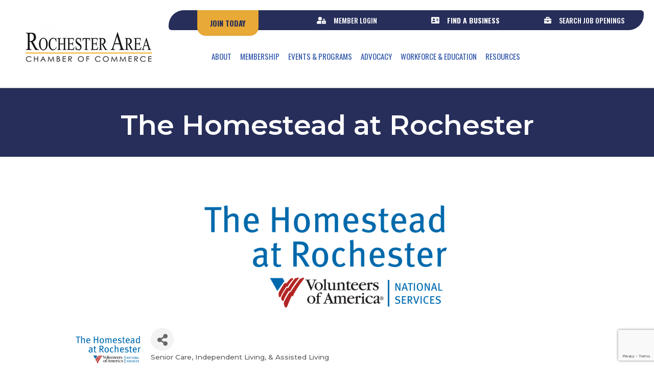

--- FILE ---
content_type: text/html; charset=utf-8
request_url: https://www.google.com/recaptcha/enterprise/anchor?ar=1&k=6LfI_T8rAAAAAMkWHrLP_GfSf3tLy9tKa839wcWa&co=aHR0cHM6Ly9idXNpbmVzcy5yb2NoZXN0ZXJtbmNoYW1iZXIuY29tOjQ0Mw..&hl=en&v=PoyoqOPhxBO7pBk68S4YbpHZ&size=invisible&anchor-ms=20000&execute-ms=30000&cb=ssoi2rcl4pk1
body_size: 48438
content:
<!DOCTYPE HTML><html dir="ltr" lang="en"><head><meta http-equiv="Content-Type" content="text/html; charset=UTF-8">
<meta http-equiv="X-UA-Compatible" content="IE=edge">
<title>reCAPTCHA</title>
<style type="text/css">
/* cyrillic-ext */
@font-face {
  font-family: 'Roboto';
  font-style: normal;
  font-weight: 400;
  font-stretch: 100%;
  src: url(//fonts.gstatic.com/s/roboto/v48/KFO7CnqEu92Fr1ME7kSn66aGLdTylUAMa3GUBHMdazTgWw.woff2) format('woff2');
  unicode-range: U+0460-052F, U+1C80-1C8A, U+20B4, U+2DE0-2DFF, U+A640-A69F, U+FE2E-FE2F;
}
/* cyrillic */
@font-face {
  font-family: 'Roboto';
  font-style: normal;
  font-weight: 400;
  font-stretch: 100%;
  src: url(//fonts.gstatic.com/s/roboto/v48/KFO7CnqEu92Fr1ME7kSn66aGLdTylUAMa3iUBHMdazTgWw.woff2) format('woff2');
  unicode-range: U+0301, U+0400-045F, U+0490-0491, U+04B0-04B1, U+2116;
}
/* greek-ext */
@font-face {
  font-family: 'Roboto';
  font-style: normal;
  font-weight: 400;
  font-stretch: 100%;
  src: url(//fonts.gstatic.com/s/roboto/v48/KFO7CnqEu92Fr1ME7kSn66aGLdTylUAMa3CUBHMdazTgWw.woff2) format('woff2');
  unicode-range: U+1F00-1FFF;
}
/* greek */
@font-face {
  font-family: 'Roboto';
  font-style: normal;
  font-weight: 400;
  font-stretch: 100%;
  src: url(//fonts.gstatic.com/s/roboto/v48/KFO7CnqEu92Fr1ME7kSn66aGLdTylUAMa3-UBHMdazTgWw.woff2) format('woff2');
  unicode-range: U+0370-0377, U+037A-037F, U+0384-038A, U+038C, U+038E-03A1, U+03A3-03FF;
}
/* math */
@font-face {
  font-family: 'Roboto';
  font-style: normal;
  font-weight: 400;
  font-stretch: 100%;
  src: url(//fonts.gstatic.com/s/roboto/v48/KFO7CnqEu92Fr1ME7kSn66aGLdTylUAMawCUBHMdazTgWw.woff2) format('woff2');
  unicode-range: U+0302-0303, U+0305, U+0307-0308, U+0310, U+0312, U+0315, U+031A, U+0326-0327, U+032C, U+032F-0330, U+0332-0333, U+0338, U+033A, U+0346, U+034D, U+0391-03A1, U+03A3-03A9, U+03B1-03C9, U+03D1, U+03D5-03D6, U+03F0-03F1, U+03F4-03F5, U+2016-2017, U+2034-2038, U+203C, U+2040, U+2043, U+2047, U+2050, U+2057, U+205F, U+2070-2071, U+2074-208E, U+2090-209C, U+20D0-20DC, U+20E1, U+20E5-20EF, U+2100-2112, U+2114-2115, U+2117-2121, U+2123-214F, U+2190, U+2192, U+2194-21AE, U+21B0-21E5, U+21F1-21F2, U+21F4-2211, U+2213-2214, U+2216-22FF, U+2308-230B, U+2310, U+2319, U+231C-2321, U+2336-237A, U+237C, U+2395, U+239B-23B7, U+23D0, U+23DC-23E1, U+2474-2475, U+25AF, U+25B3, U+25B7, U+25BD, U+25C1, U+25CA, U+25CC, U+25FB, U+266D-266F, U+27C0-27FF, U+2900-2AFF, U+2B0E-2B11, U+2B30-2B4C, U+2BFE, U+3030, U+FF5B, U+FF5D, U+1D400-1D7FF, U+1EE00-1EEFF;
}
/* symbols */
@font-face {
  font-family: 'Roboto';
  font-style: normal;
  font-weight: 400;
  font-stretch: 100%;
  src: url(//fonts.gstatic.com/s/roboto/v48/KFO7CnqEu92Fr1ME7kSn66aGLdTylUAMaxKUBHMdazTgWw.woff2) format('woff2');
  unicode-range: U+0001-000C, U+000E-001F, U+007F-009F, U+20DD-20E0, U+20E2-20E4, U+2150-218F, U+2190, U+2192, U+2194-2199, U+21AF, U+21E6-21F0, U+21F3, U+2218-2219, U+2299, U+22C4-22C6, U+2300-243F, U+2440-244A, U+2460-24FF, U+25A0-27BF, U+2800-28FF, U+2921-2922, U+2981, U+29BF, U+29EB, U+2B00-2BFF, U+4DC0-4DFF, U+FFF9-FFFB, U+10140-1018E, U+10190-1019C, U+101A0, U+101D0-101FD, U+102E0-102FB, U+10E60-10E7E, U+1D2C0-1D2D3, U+1D2E0-1D37F, U+1F000-1F0FF, U+1F100-1F1AD, U+1F1E6-1F1FF, U+1F30D-1F30F, U+1F315, U+1F31C, U+1F31E, U+1F320-1F32C, U+1F336, U+1F378, U+1F37D, U+1F382, U+1F393-1F39F, U+1F3A7-1F3A8, U+1F3AC-1F3AF, U+1F3C2, U+1F3C4-1F3C6, U+1F3CA-1F3CE, U+1F3D4-1F3E0, U+1F3ED, U+1F3F1-1F3F3, U+1F3F5-1F3F7, U+1F408, U+1F415, U+1F41F, U+1F426, U+1F43F, U+1F441-1F442, U+1F444, U+1F446-1F449, U+1F44C-1F44E, U+1F453, U+1F46A, U+1F47D, U+1F4A3, U+1F4B0, U+1F4B3, U+1F4B9, U+1F4BB, U+1F4BF, U+1F4C8-1F4CB, U+1F4D6, U+1F4DA, U+1F4DF, U+1F4E3-1F4E6, U+1F4EA-1F4ED, U+1F4F7, U+1F4F9-1F4FB, U+1F4FD-1F4FE, U+1F503, U+1F507-1F50B, U+1F50D, U+1F512-1F513, U+1F53E-1F54A, U+1F54F-1F5FA, U+1F610, U+1F650-1F67F, U+1F687, U+1F68D, U+1F691, U+1F694, U+1F698, U+1F6AD, U+1F6B2, U+1F6B9-1F6BA, U+1F6BC, U+1F6C6-1F6CF, U+1F6D3-1F6D7, U+1F6E0-1F6EA, U+1F6F0-1F6F3, U+1F6F7-1F6FC, U+1F700-1F7FF, U+1F800-1F80B, U+1F810-1F847, U+1F850-1F859, U+1F860-1F887, U+1F890-1F8AD, U+1F8B0-1F8BB, U+1F8C0-1F8C1, U+1F900-1F90B, U+1F93B, U+1F946, U+1F984, U+1F996, U+1F9E9, U+1FA00-1FA6F, U+1FA70-1FA7C, U+1FA80-1FA89, U+1FA8F-1FAC6, U+1FACE-1FADC, U+1FADF-1FAE9, U+1FAF0-1FAF8, U+1FB00-1FBFF;
}
/* vietnamese */
@font-face {
  font-family: 'Roboto';
  font-style: normal;
  font-weight: 400;
  font-stretch: 100%;
  src: url(//fonts.gstatic.com/s/roboto/v48/KFO7CnqEu92Fr1ME7kSn66aGLdTylUAMa3OUBHMdazTgWw.woff2) format('woff2');
  unicode-range: U+0102-0103, U+0110-0111, U+0128-0129, U+0168-0169, U+01A0-01A1, U+01AF-01B0, U+0300-0301, U+0303-0304, U+0308-0309, U+0323, U+0329, U+1EA0-1EF9, U+20AB;
}
/* latin-ext */
@font-face {
  font-family: 'Roboto';
  font-style: normal;
  font-weight: 400;
  font-stretch: 100%;
  src: url(//fonts.gstatic.com/s/roboto/v48/KFO7CnqEu92Fr1ME7kSn66aGLdTylUAMa3KUBHMdazTgWw.woff2) format('woff2');
  unicode-range: U+0100-02BA, U+02BD-02C5, U+02C7-02CC, U+02CE-02D7, U+02DD-02FF, U+0304, U+0308, U+0329, U+1D00-1DBF, U+1E00-1E9F, U+1EF2-1EFF, U+2020, U+20A0-20AB, U+20AD-20C0, U+2113, U+2C60-2C7F, U+A720-A7FF;
}
/* latin */
@font-face {
  font-family: 'Roboto';
  font-style: normal;
  font-weight: 400;
  font-stretch: 100%;
  src: url(//fonts.gstatic.com/s/roboto/v48/KFO7CnqEu92Fr1ME7kSn66aGLdTylUAMa3yUBHMdazQ.woff2) format('woff2');
  unicode-range: U+0000-00FF, U+0131, U+0152-0153, U+02BB-02BC, U+02C6, U+02DA, U+02DC, U+0304, U+0308, U+0329, U+2000-206F, U+20AC, U+2122, U+2191, U+2193, U+2212, U+2215, U+FEFF, U+FFFD;
}
/* cyrillic-ext */
@font-face {
  font-family: 'Roboto';
  font-style: normal;
  font-weight: 500;
  font-stretch: 100%;
  src: url(//fonts.gstatic.com/s/roboto/v48/KFO7CnqEu92Fr1ME7kSn66aGLdTylUAMa3GUBHMdazTgWw.woff2) format('woff2');
  unicode-range: U+0460-052F, U+1C80-1C8A, U+20B4, U+2DE0-2DFF, U+A640-A69F, U+FE2E-FE2F;
}
/* cyrillic */
@font-face {
  font-family: 'Roboto';
  font-style: normal;
  font-weight: 500;
  font-stretch: 100%;
  src: url(//fonts.gstatic.com/s/roboto/v48/KFO7CnqEu92Fr1ME7kSn66aGLdTylUAMa3iUBHMdazTgWw.woff2) format('woff2');
  unicode-range: U+0301, U+0400-045F, U+0490-0491, U+04B0-04B1, U+2116;
}
/* greek-ext */
@font-face {
  font-family: 'Roboto';
  font-style: normal;
  font-weight: 500;
  font-stretch: 100%;
  src: url(//fonts.gstatic.com/s/roboto/v48/KFO7CnqEu92Fr1ME7kSn66aGLdTylUAMa3CUBHMdazTgWw.woff2) format('woff2');
  unicode-range: U+1F00-1FFF;
}
/* greek */
@font-face {
  font-family: 'Roboto';
  font-style: normal;
  font-weight: 500;
  font-stretch: 100%;
  src: url(//fonts.gstatic.com/s/roboto/v48/KFO7CnqEu92Fr1ME7kSn66aGLdTylUAMa3-UBHMdazTgWw.woff2) format('woff2');
  unicode-range: U+0370-0377, U+037A-037F, U+0384-038A, U+038C, U+038E-03A1, U+03A3-03FF;
}
/* math */
@font-face {
  font-family: 'Roboto';
  font-style: normal;
  font-weight: 500;
  font-stretch: 100%;
  src: url(//fonts.gstatic.com/s/roboto/v48/KFO7CnqEu92Fr1ME7kSn66aGLdTylUAMawCUBHMdazTgWw.woff2) format('woff2');
  unicode-range: U+0302-0303, U+0305, U+0307-0308, U+0310, U+0312, U+0315, U+031A, U+0326-0327, U+032C, U+032F-0330, U+0332-0333, U+0338, U+033A, U+0346, U+034D, U+0391-03A1, U+03A3-03A9, U+03B1-03C9, U+03D1, U+03D5-03D6, U+03F0-03F1, U+03F4-03F5, U+2016-2017, U+2034-2038, U+203C, U+2040, U+2043, U+2047, U+2050, U+2057, U+205F, U+2070-2071, U+2074-208E, U+2090-209C, U+20D0-20DC, U+20E1, U+20E5-20EF, U+2100-2112, U+2114-2115, U+2117-2121, U+2123-214F, U+2190, U+2192, U+2194-21AE, U+21B0-21E5, U+21F1-21F2, U+21F4-2211, U+2213-2214, U+2216-22FF, U+2308-230B, U+2310, U+2319, U+231C-2321, U+2336-237A, U+237C, U+2395, U+239B-23B7, U+23D0, U+23DC-23E1, U+2474-2475, U+25AF, U+25B3, U+25B7, U+25BD, U+25C1, U+25CA, U+25CC, U+25FB, U+266D-266F, U+27C0-27FF, U+2900-2AFF, U+2B0E-2B11, U+2B30-2B4C, U+2BFE, U+3030, U+FF5B, U+FF5D, U+1D400-1D7FF, U+1EE00-1EEFF;
}
/* symbols */
@font-face {
  font-family: 'Roboto';
  font-style: normal;
  font-weight: 500;
  font-stretch: 100%;
  src: url(//fonts.gstatic.com/s/roboto/v48/KFO7CnqEu92Fr1ME7kSn66aGLdTylUAMaxKUBHMdazTgWw.woff2) format('woff2');
  unicode-range: U+0001-000C, U+000E-001F, U+007F-009F, U+20DD-20E0, U+20E2-20E4, U+2150-218F, U+2190, U+2192, U+2194-2199, U+21AF, U+21E6-21F0, U+21F3, U+2218-2219, U+2299, U+22C4-22C6, U+2300-243F, U+2440-244A, U+2460-24FF, U+25A0-27BF, U+2800-28FF, U+2921-2922, U+2981, U+29BF, U+29EB, U+2B00-2BFF, U+4DC0-4DFF, U+FFF9-FFFB, U+10140-1018E, U+10190-1019C, U+101A0, U+101D0-101FD, U+102E0-102FB, U+10E60-10E7E, U+1D2C0-1D2D3, U+1D2E0-1D37F, U+1F000-1F0FF, U+1F100-1F1AD, U+1F1E6-1F1FF, U+1F30D-1F30F, U+1F315, U+1F31C, U+1F31E, U+1F320-1F32C, U+1F336, U+1F378, U+1F37D, U+1F382, U+1F393-1F39F, U+1F3A7-1F3A8, U+1F3AC-1F3AF, U+1F3C2, U+1F3C4-1F3C6, U+1F3CA-1F3CE, U+1F3D4-1F3E0, U+1F3ED, U+1F3F1-1F3F3, U+1F3F5-1F3F7, U+1F408, U+1F415, U+1F41F, U+1F426, U+1F43F, U+1F441-1F442, U+1F444, U+1F446-1F449, U+1F44C-1F44E, U+1F453, U+1F46A, U+1F47D, U+1F4A3, U+1F4B0, U+1F4B3, U+1F4B9, U+1F4BB, U+1F4BF, U+1F4C8-1F4CB, U+1F4D6, U+1F4DA, U+1F4DF, U+1F4E3-1F4E6, U+1F4EA-1F4ED, U+1F4F7, U+1F4F9-1F4FB, U+1F4FD-1F4FE, U+1F503, U+1F507-1F50B, U+1F50D, U+1F512-1F513, U+1F53E-1F54A, U+1F54F-1F5FA, U+1F610, U+1F650-1F67F, U+1F687, U+1F68D, U+1F691, U+1F694, U+1F698, U+1F6AD, U+1F6B2, U+1F6B9-1F6BA, U+1F6BC, U+1F6C6-1F6CF, U+1F6D3-1F6D7, U+1F6E0-1F6EA, U+1F6F0-1F6F3, U+1F6F7-1F6FC, U+1F700-1F7FF, U+1F800-1F80B, U+1F810-1F847, U+1F850-1F859, U+1F860-1F887, U+1F890-1F8AD, U+1F8B0-1F8BB, U+1F8C0-1F8C1, U+1F900-1F90B, U+1F93B, U+1F946, U+1F984, U+1F996, U+1F9E9, U+1FA00-1FA6F, U+1FA70-1FA7C, U+1FA80-1FA89, U+1FA8F-1FAC6, U+1FACE-1FADC, U+1FADF-1FAE9, U+1FAF0-1FAF8, U+1FB00-1FBFF;
}
/* vietnamese */
@font-face {
  font-family: 'Roboto';
  font-style: normal;
  font-weight: 500;
  font-stretch: 100%;
  src: url(//fonts.gstatic.com/s/roboto/v48/KFO7CnqEu92Fr1ME7kSn66aGLdTylUAMa3OUBHMdazTgWw.woff2) format('woff2');
  unicode-range: U+0102-0103, U+0110-0111, U+0128-0129, U+0168-0169, U+01A0-01A1, U+01AF-01B0, U+0300-0301, U+0303-0304, U+0308-0309, U+0323, U+0329, U+1EA0-1EF9, U+20AB;
}
/* latin-ext */
@font-face {
  font-family: 'Roboto';
  font-style: normal;
  font-weight: 500;
  font-stretch: 100%;
  src: url(//fonts.gstatic.com/s/roboto/v48/KFO7CnqEu92Fr1ME7kSn66aGLdTylUAMa3KUBHMdazTgWw.woff2) format('woff2');
  unicode-range: U+0100-02BA, U+02BD-02C5, U+02C7-02CC, U+02CE-02D7, U+02DD-02FF, U+0304, U+0308, U+0329, U+1D00-1DBF, U+1E00-1E9F, U+1EF2-1EFF, U+2020, U+20A0-20AB, U+20AD-20C0, U+2113, U+2C60-2C7F, U+A720-A7FF;
}
/* latin */
@font-face {
  font-family: 'Roboto';
  font-style: normal;
  font-weight: 500;
  font-stretch: 100%;
  src: url(//fonts.gstatic.com/s/roboto/v48/KFO7CnqEu92Fr1ME7kSn66aGLdTylUAMa3yUBHMdazQ.woff2) format('woff2');
  unicode-range: U+0000-00FF, U+0131, U+0152-0153, U+02BB-02BC, U+02C6, U+02DA, U+02DC, U+0304, U+0308, U+0329, U+2000-206F, U+20AC, U+2122, U+2191, U+2193, U+2212, U+2215, U+FEFF, U+FFFD;
}
/* cyrillic-ext */
@font-face {
  font-family: 'Roboto';
  font-style: normal;
  font-weight: 900;
  font-stretch: 100%;
  src: url(//fonts.gstatic.com/s/roboto/v48/KFO7CnqEu92Fr1ME7kSn66aGLdTylUAMa3GUBHMdazTgWw.woff2) format('woff2');
  unicode-range: U+0460-052F, U+1C80-1C8A, U+20B4, U+2DE0-2DFF, U+A640-A69F, U+FE2E-FE2F;
}
/* cyrillic */
@font-face {
  font-family: 'Roboto';
  font-style: normal;
  font-weight: 900;
  font-stretch: 100%;
  src: url(//fonts.gstatic.com/s/roboto/v48/KFO7CnqEu92Fr1ME7kSn66aGLdTylUAMa3iUBHMdazTgWw.woff2) format('woff2');
  unicode-range: U+0301, U+0400-045F, U+0490-0491, U+04B0-04B1, U+2116;
}
/* greek-ext */
@font-face {
  font-family: 'Roboto';
  font-style: normal;
  font-weight: 900;
  font-stretch: 100%;
  src: url(//fonts.gstatic.com/s/roboto/v48/KFO7CnqEu92Fr1ME7kSn66aGLdTylUAMa3CUBHMdazTgWw.woff2) format('woff2');
  unicode-range: U+1F00-1FFF;
}
/* greek */
@font-face {
  font-family: 'Roboto';
  font-style: normal;
  font-weight: 900;
  font-stretch: 100%;
  src: url(//fonts.gstatic.com/s/roboto/v48/KFO7CnqEu92Fr1ME7kSn66aGLdTylUAMa3-UBHMdazTgWw.woff2) format('woff2');
  unicode-range: U+0370-0377, U+037A-037F, U+0384-038A, U+038C, U+038E-03A1, U+03A3-03FF;
}
/* math */
@font-face {
  font-family: 'Roboto';
  font-style: normal;
  font-weight: 900;
  font-stretch: 100%;
  src: url(//fonts.gstatic.com/s/roboto/v48/KFO7CnqEu92Fr1ME7kSn66aGLdTylUAMawCUBHMdazTgWw.woff2) format('woff2');
  unicode-range: U+0302-0303, U+0305, U+0307-0308, U+0310, U+0312, U+0315, U+031A, U+0326-0327, U+032C, U+032F-0330, U+0332-0333, U+0338, U+033A, U+0346, U+034D, U+0391-03A1, U+03A3-03A9, U+03B1-03C9, U+03D1, U+03D5-03D6, U+03F0-03F1, U+03F4-03F5, U+2016-2017, U+2034-2038, U+203C, U+2040, U+2043, U+2047, U+2050, U+2057, U+205F, U+2070-2071, U+2074-208E, U+2090-209C, U+20D0-20DC, U+20E1, U+20E5-20EF, U+2100-2112, U+2114-2115, U+2117-2121, U+2123-214F, U+2190, U+2192, U+2194-21AE, U+21B0-21E5, U+21F1-21F2, U+21F4-2211, U+2213-2214, U+2216-22FF, U+2308-230B, U+2310, U+2319, U+231C-2321, U+2336-237A, U+237C, U+2395, U+239B-23B7, U+23D0, U+23DC-23E1, U+2474-2475, U+25AF, U+25B3, U+25B7, U+25BD, U+25C1, U+25CA, U+25CC, U+25FB, U+266D-266F, U+27C0-27FF, U+2900-2AFF, U+2B0E-2B11, U+2B30-2B4C, U+2BFE, U+3030, U+FF5B, U+FF5D, U+1D400-1D7FF, U+1EE00-1EEFF;
}
/* symbols */
@font-face {
  font-family: 'Roboto';
  font-style: normal;
  font-weight: 900;
  font-stretch: 100%;
  src: url(//fonts.gstatic.com/s/roboto/v48/KFO7CnqEu92Fr1ME7kSn66aGLdTylUAMaxKUBHMdazTgWw.woff2) format('woff2');
  unicode-range: U+0001-000C, U+000E-001F, U+007F-009F, U+20DD-20E0, U+20E2-20E4, U+2150-218F, U+2190, U+2192, U+2194-2199, U+21AF, U+21E6-21F0, U+21F3, U+2218-2219, U+2299, U+22C4-22C6, U+2300-243F, U+2440-244A, U+2460-24FF, U+25A0-27BF, U+2800-28FF, U+2921-2922, U+2981, U+29BF, U+29EB, U+2B00-2BFF, U+4DC0-4DFF, U+FFF9-FFFB, U+10140-1018E, U+10190-1019C, U+101A0, U+101D0-101FD, U+102E0-102FB, U+10E60-10E7E, U+1D2C0-1D2D3, U+1D2E0-1D37F, U+1F000-1F0FF, U+1F100-1F1AD, U+1F1E6-1F1FF, U+1F30D-1F30F, U+1F315, U+1F31C, U+1F31E, U+1F320-1F32C, U+1F336, U+1F378, U+1F37D, U+1F382, U+1F393-1F39F, U+1F3A7-1F3A8, U+1F3AC-1F3AF, U+1F3C2, U+1F3C4-1F3C6, U+1F3CA-1F3CE, U+1F3D4-1F3E0, U+1F3ED, U+1F3F1-1F3F3, U+1F3F5-1F3F7, U+1F408, U+1F415, U+1F41F, U+1F426, U+1F43F, U+1F441-1F442, U+1F444, U+1F446-1F449, U+1F44C-1F44E, U+1F453, U+1F46A, U+1F47D, U+1F4A3, U+1F4B0, U+1F4B3, U+1F4B9, U+1F4BB, U+1F4BF, U+1F4C8-1F4CB, U+1F4D6, U+1F4DA, U+1F4DF, U+1F4E3-1F4E6, U+1F4EA-1F4ED, U+1F4F7, U+1F4F9-1F4FB, U+1F4FD-1F4FE, U+1F503, U+1F507-1F50B, U+1F50D, U+1F512-1F513, U+1F53E-1F54A, U+1F54F-1F5FA, U+1F610, U+1F650-1F67F, U+1F687, U+1F68D, U+1F691, U+1F694, U+1F698, U+1F6AD, U+1F6B2, U+1F6B9-1F6BA, U+1F6BC, U+1F6C6-1F6CF, U+1F6D3-1F6D7, U+1F6E0-1F6EA, U+1F6F0-1F6F3, U+1F6F7-1F6FC, U+1F700-1F7FF, U+1F800-1F80B, U+1F810-1F847, U+1F850-1F859, U+1F860-1F887, U+1F890-1F8AD, U+1F8B0-1F8BB, U+1F8C0-1F8C1, U+1F900-1F90B, U+1F93B, U+1F946, U+1F984, U+1F996, U+1F9E9, U+1FA00-1FA6F, U+1FA70-1FA7C, U+1FA80-1FA89, U+1FA8F-1FAC6, U+1FACE-1FADC, U+1FADF-1FAE9, U+1FAF0-1FAF8, U+1FB00-1FBFF;
}
/* vietnamese */
@font-face {
  font-family: 'Roboto';
  font-style: normal;
  font-weight: 900;
  font-stretch: 100%;
  src: url(//fonts.gstatic.com/s/roboto/v48/KFO7CnqEu92Fr1ME7kSn66aGLdTylUAMa3OUBHMdazTgWw.woff2) format('woff2');
  unicode-range: U+0102-0103, U+0110-0111, U+0128-0129, U+0168-0169, U+01A0-01A1, U+01AF-01B0, U+0300-0301, U+0303-0304, U+0308-0309, U+0323, U+0329, U+1EA0-1EF9, U+20AB;
}
/* latin-ext */
@font-face {
  font-family: 'Roboto';
  font-style: normal;
  font-weight: 900;
  font-stretch: 100%;
  src: url(//fonts.gstatic.com/s/roboto/v48/KFO7CnqEu92Fr1ME7kSn66aGLdTylUAMa3KUBHMdazTgWw.woff2) format('woff2');
  unicode-range: U+0100-02BA, U+02BD-02C5, U+02C7-02CC, U+02CE-02D7, U+02DD-02FF, U+0304, U+0308, U+0329, U+1D00-1DBF, U+1E00-1E9F, U+1EF2-1EFF, U+2020, U+20A0-20AB, U+20AD-20C0, U+2113, U+2C60-2C7F, U+A720-A7FF;
}
/* latin */
@font-face {
  font-family: 'Roboto';
  font-style: normal;
  font-weight: 900;
  font-stretch: 100%;
  src: url(//fonts.gstatic.com/s/roboto/v48/KFO7CnqEu92Fr1ME7kSn66aGLdTylUAMa3yUBHMdazQ.woff2) format('woff2');
  unicode-range: U+0000-00FF, U+0131, U+0152-0153, U+02BB-02BC, U+02C6, U+02DA, U+02DC, U+0304, U+0308, U+0329, U+2000-206F, U+20AC, U+2122, U+2191, U+2193, U+2212, U+2215, U+FEFF, U+FFFD;
}

</style>
<link rel="stylesheet" type="text/css" href="https://www.gstatic.com/recaptcha/releases/PoyoqOPhxBO7pBk68S4YbpHZ/styles__ltr.css">
<script nonce="pVBDOLAttEgPIWIMA8HiEg" type="text/javascript">window['__recaptcha_api'] = 'https://www.google.com/recaptcha/enterprise/';</script>
<script type="text/javascript" src="https://www.gstatic.com/recaptcha/releases/PoyoqOPhxBO7pBk68S4YbpHZ/recaptcha__en.js" nonce="pVBDOLAttEgPIWIMA8HiEg">
      
    </script></head>
<body><div id="rc-anchor-alert" class="rc-anchor-alert"></div>
<input type="hidden" id="recaptcha-token" value="[base64]">
<script type="text/javascript" nonce="pVBDOLAttEgPIWIMA8HiEg">
      recaptcha.anchor.Main.init("[\x22ainput\x22,[\x22bgdata\x22,\x22\x22,\[base64]/[base64]/[base64]/[base64]/[base64]/UltsKytdPUU6KEU8MjA0OD9SW2wrK109RT4+NnwxOTI6KChFJjY0NTEyKT09NTUyOTYmJk0rMTxjLmxlbmd0aCYmKGMuY2hhckNvZGVBdChNKzEpJjY0NTEyKT09NTYzMjA/[base64]/[base64]/[base64]/[base64]/[base64]/[base64]/[base64]\x22,\[base64]\x22,\x22w7k4w6UpfcOAD3rDiXTCisOCwoxqf8KsdmkUw5HCjsOOw4VNw5LDqcK4WcOVOAtfwoZHP31kwpBtwrTCrC/DjyPCu8KMwrnDssKXXCzDjMKtQn9Ew57CpCYDwpI/XiNkw4jDgMOHw6LDucKncsK6wprCmcO3fMOfTcOgIcOrwqosR8OfLMKfLMOKA2/Ck2bCkWbChMOWIxfCn8KFZV/DiMOBCsKDdsKaBMO0wpfDkivDqMOQwpkKHMKtdMOBF34cZsOow6/CjMKgw7A5wqnDqTfCvcOtICfDksKAZ1NRwqLDmcKIwp0gwoTCkjzCqMOOw694wovCrcKsAMKjw48xQnoVBUDDkMK1FcKqworCoHjDusKgwr/Cs8K0wpzDlSUZICDCnCrChm0INTBfwqIIRsKDGWhEw4PCqBjDkEvCi8KGPMKuwrIxdcOBwoPChHbDuyQnw4zCucKxXHMVwpzCkVVyd8KaMmjDj8OaPcOQwos/wokUwookw5DDtjLCsMK7w7Aow5zCj8Ksw4dcQSnClhrCs8OZw5Fzw6fCu2nCv8OhwpDCtQJhQcKcwoFTw6waw79QfVPDsE9rfQbCnsOHwqvCrHdYwqgxw740wqXCjcOTasKZGG3DgsO6w43Du8OvK8KjUx3DhRtGeMKnIWRYw43DnVLDu8OXwrdKFhI/[base64]/w4BnNMOLwr50F8OCw7cnV8KJBsOowoEGw7poYhnCisK6eDTDqA7CgB7ClcK4HcOawq4awofDrQxENBE1w4F2wrs+ZMKbVFfDozhIZWPDicK3wppufMKgdsK3wr4RUMO0w4xCC3I5wozDicKMC13DhsOOwqHDqsKoXxV/w7ZvNTdsDSDDljFjaWdEwqLDunIjeEZoV8OVwq/[base64]/[base64]/DpcK5bMOpw67CsGAiwqEAdsOow6rDo8OvJGcOw6fDuWDClcOdAQ/DjsOLwoXDkcKEwofDvRnDmcK0w7TCgCguEkkAaRp0TMKDAkw4SSZgDCDCpCnDpmZCw47DjSEkI8K4w7wVwqTCjT3DqR/Cu8K8wrZ4IEIgU8OlRTjCgsOPLA3DgMOXw7tLwrZ7JMOGwoltG8OfNTN3YsKVwqjDjGA7w4XCowjCvmXCuWDCn8OBwodAwonCpkHDrXd0w6cAwpLCuMO/wqgITWXDmMKfbA1+V2ZCwrF3Jn7CsMOkVMK9FWRCwqJ+wrtgGcKdUsOxw4XDs8Ofw5LCv2R/[base64]/[base64]/DtUfDhijCpsOBXw0iXcOJcWZhTGDDmUY4FzTClFocGMKrwphKHwMXVzbDjcKaElBzwqDDrDjDkcK3w7YLNWfDkMOmY33DpGc0f8Kyd0YIw6vDvW/[base64]/PcKrwqPDksOHJ8KvPSbDhsKFwo9UwpfCocKBwrDDk8KoG8OwAgMfw70ZfMK9UcOWbCcnwpkoATLDtUQMFFU6w77ChcKQwpJEwpzDn8OTWzLCqg/CuMKqDcKuwpnClD3DlMO+TcOHRcOdYX4nw7sLW8K4NsO9CcK2w4zDnifDhcKfw6htfsO2FR3CpmFkwpsUU8K/[base64]/Di34Qw6AZwotvF13DnMO1wofCjSQdNMKaHsKywqBsMWQdwp0ZAcOeZMK9eFN5PzDDuMK6wq3CksKRV8Onw67CgAZzwrHCp8K6VcKawrdBwp/DggQ6wrrCssOhfsOyG8KIwpDCi8KHX8OCw6hbwqLDj8KjaCo6wo/[base64]/Z8O5w5/DucKAQMKnwprCuHvCpALDvGTDmxNDwoRyJMKqw6tVElwMwrfCtUB5A2PDoy7Ck8OIY2Fxw47CigPDumgrw6Ffwo/Cj8OywoN6V8KVCcKzdMOnw64IwqrCvwdIeMKzGsKswovCg8KpwpDDvsKNccKyw6/CosOAw5fDrMKXw4oFwq9cEyYqE8Khw4HDo8OZA1EeMFAEwoYBKyDDtcO3JMOcw5bCnsOWwrrCocOaJcOYGjfDusKXOsOtbgvDkcK6woJXwpbDtMOXw4XDnTrDlmrDjMKNHH3Dgn7DiwwmwqXCh8K2w5EMw6/[base64]/Djiwdw53ChMKGL8OHwolfGcKtw7fCisKLwpYPw5HDpMOLw4HDucKgasKrXmvCpMK+wovDpjXDmwvDnMKNwpDDgiFrwp46w5ttwp7DqcK8eyVFWgfDkMKsLh3CrcKMw57Dvk4Zw5fDsH/Dq8KKwrjDgUzCinMULUciwpHCtRzCrnVNCsOIw4MZMQbDmS4vWcKTw4LDsktGwoDCs8OPYDfCizPDkMKJT8O2RG3DmMKYAjIOG0INdE5+woPCsT/ChTFfwqjCgS3CgWZvAsKZwr3DmXrDhGYvw57Dn8OmECTClcOVd8OIAnsaZWjDuFFLw74ywqDDvF7Dqnc5w6LDq8KCRMOdKMKlw7PCncK1w4lKWcOLIMO1f0LCvTnCnmEcIQ3ClcOPw5kNWnBNw4fDq0A2Zj/DgFUDB8KDWU1cw6TChzbDpWYmw7pwwpZQHxDDncKeCHQnIhNnw5TCuzNwwqHDlsKXeQXCisKQw7vDi27Cl3nDisK0w6fCvsKAw7lLZ8OBwqXDlk/Cl2HDtWTCpxhJwq9Hw5TDtQbDiR4YA8KlYMK8woNLw79tTifCvgt8wqNUGMKCHBxGw7sFwpJOwpNPw6nDmcO4w6/[base64]/IMKRw6hMcQPDj8O7U8OlT8OBfTfCpTDCohjDvjjCvMKOKsOhJsKLFE7CpiHDlxLDg8Oiwq3CoMK1w5I1e8OHwqljGA/DqFfCskHCqlnCtgMaLQbDicKIw7TDi8KrwrPCoV51TkrCrlMjUcK9w77CqMKgwoLCvinDqAonfEoQbVk7RknDrGXCu8Kjw4HCpMKIFMOwwp3Dg8OHU0jCjWTDkSnCjsOmf8OMw5fDl8KWw4vCv8K5XD8Qw7lawpPCgnJ1wrrDpsOTw7crwrxMwr/Cq8OeSR3Di0zDp8O0wqAow6M4SMKaw5fCuxbDq8O8w5zDt8O9ZDDCo8OUwrrDogbCsMK8THTDky0rwp3DucOWw4Q2QcO9wrHChz5mwq97w7/DhsOGRsOFYhbCpcONZFDCqWYPw4LCmUcmwrw0wpgYb0bCmXNvw6kPwqIpw5Enw4V/wo5kFHTCg1DCqcK1w4bCqcKjw6MEw4ZEwq1PwoXCmcOcAi4jw6UKwpITwrPCjRvCqMOKeMKBcU/CnnFkUMONQQ0EVMKtw5rDpQbCkREpw6RtwovDtMKuwp13fcKYw7JXw5ReKwIzw4d2flEZw6/CtRzDm8OZS8KHLMOmRUsWQgJNwqjCkcOxwpRtRsOmwo57w4RTw53DuMOXMAtLNFLCs8OOw4DCqWDDksOJCsKRO8ObQzbCtcKpR8O7C8KdYS7DlBopVUPCssOYG8O/w7HCmMKWIMONw5Ygw7IcwqbDpwFgRy/Do3PCrgJJT8O8f8KqDMOWPcOvP8KFwogrw4XCiwnCkMONW8OUwrzCtmrCrsOhw5crWGMmw7wawrjCtwPCoBHDuyQdV8OXA8O0w5JFRsKPw4d+V2LCoHcswpnDkSnCgEdeFw/DqMOaAMOdJsOMw5oQw70dYsOQEW0HwpnDgMOOwrDCicKKGzUXOsO7RsKqw4rDqcKWK8KjNcKkwpJmG8KzXMOteMKKOMKKXMK/w5vCngdAwodTS8Oob3kKEsKFwqLDs1nChhNPw6fCiUnCnMKlw5LDui/Ct8OCwrPDr8KyOMOWFSvDvcOHLcKvCRZgclZbeCvCj2Row5rCo33DiTTCvMKwFMO6L00DLD/Ci8Kqw44HIwXChsOcwofDjcO4w58LPMOowoVQE8O9EcKDacKpw7nDk8KTPFfCqzNNClkZwp4pWsODRi4FasOBw4/Cu8OQwr0jP8OSw5/DgQYpwoTDocO0w6XDp8O2wqh7w6bCm3LDgBLDv8K+wrnCp8OqwrXDtcOKwo3CpMKfQj0FRMOSw40Cw7V5QkfCjCHCt8OFwrzCnMKULcKlwoHCicO/AxEYY1N1cMK7U8Kdw4DDi2TDlwcBwrzDlsOEw5bDu3/DmWXDokfCtXrCjDsNw5wgw7gUw7plwo/ChhQTw5Rjw7DCoMOMH8KVw5cUU8Oxw57Dl0PCnUMCbHAIdMOdbVLDnsKsw5R1ADfCmcOCcMO2Ihkvwql3WS08KBE1w65RVmUyw7k2w55WZMOpw4xPUcOWwqrCsnVWSsO5woDCnMOcU8OLR8O5enLDgcKgwqBowpgEwrlZQ8K3w5law5TDvsK+DMKDbF/CksK4w4rCmcKQS8ODC8OywoEXw5g1VUQRwr/DkcOZwoLCuSvDgsKlw557w5vCtEzCogVXA8OUwq/[base64]/[base64]/SX7Dk2bDp8OQVxXDiBdPGkBATsKRIE0Ow5MqwrjDs29Mw7jDt8Kdw4bChwsBI8KOwqnDv8OKwplXwrwFJGwaaT/CpinDmCrDuV7CjcKFAcKOwrrDnwrCulYtw5AZA8KVc3zCvMKGw5rCscKxMcK7dTF+wqtcwokjw69Lw4IEQ8KqUxgfGzp7IsO+ClbCkMKyw6tNw73DmiFiw4oCw7cIw4xUXjFZHG9qcsOqdlDCtX/[base64]/CkCZUOydMasKRwpfDt8KEwqvCuB9DKcKPB03ClmMswpt1wp3CsMKhCxdYIsKVfMOaSwzDug3DosKrPFZOOEQtwofCiWDClUfDsQ/[base64]/w5tjwrzDr8OawpnCtjgVBcK1wpzCscO4fsKybFjDkxjDsk/CpMONdcO0w4Q6wqrDoD0vwrEvworCjXojw7DDhmnDkcOUwq/[base64]/wrnClTPCnMKiwrJcERdgwqgCwpfDpcO0VhPDvQjCssKWT8OMTmtawprDhz/CgXM3YMOgw7x6FMO/ZH5Nwq8yXsOPUsK1R8OZKx06woF1wrPDm8OXw6HDocOvwq9Gw5rDsMKSQsOZVsOIMkvChWnDkz/Dilw7wpbDrcObw4gNwpjChMKHf8KRwrItwpjCvsK9wq7DmMKUwp/[base64]/[base64]/Z8Oew4DCug3ClsKeZ8OsQMO4woxMwqtcHDtdwoTCg3vCucORMMOVw6Mgw5xfSMOTwqxhwrLDhyhBbykCXmNFw4NmWcKGw4h3w7HDv8O6w7MMw5nDm2bClsKswqzDpxnDlAATw7skLFDDs2gSw7LDjm/CjgzCuMOtwqnCu8KxCMK1woxLwoYyVWdfQWwAw6EWw6LDsnfDuMO6w4zCkMK5wpHDm8KTUwp+DR5HMl5fXkHDuMKww5oJw6FqY8KcQ8KMwoTCgcOAEsKgwoHCtVxTEMO4VX/DkW8uw73DqyrCnksQSsOdw7UCw6vCoGdvHwPDlcK7w7gaFcK+w5/DlcOGfsOKwpEqXA3CmGbDhh5sw6XDqHFVQMOHMi7DskVrwqFmMMKTZMKvZsKXQxkxw6sQw5B5w5Umwodgw5/DoiUfWU48BMKJw7hMHsOewrDChMOnPcKcwrnDqW5PK8OUQsKDV0bCoyxVwopjw4jDolRBFQ5pwpLCuHg7wr90HsOyLMOkHSAcMDBswprCgyV/woPCkGHCjkHDvsKFaHHCvHFZOMOlw7RWw74ZGMOzOxoDUsOPKcObw7t/w5RrMzNLdsO9w6/CpsOHGsKzPhzCn8KmGcK6wpPDjcOSw7AKw77DrcOyw6BiUzIZwp3Dt8O/[base64]/fjXCssKqwqAwCcOzwooEwpjDl3nCrBpFJWbCqMK1LMOyBFnDuVzDqB5yw7/ChhZRGcKdwr5mXm/[base64]/CjQDDvQ4Hw6hPOBM2wofDly9GWEDCijYpw4/[base64]/fUpkMsOwwpvCncOfbMKlDMOvw67CjgQ2w4DCtMKWAcKzEE/DhmYiwqzCvcKXwrnDlsKsw494CsOmw4YEY8K2F100wpnDgxM+enQoFTvDpm7CoTtIJWTCu8Oiw4g1dsKpOUN5w7VwdMOYwoNAw4vCmAEQQMO3wrpVD8OmwqhYHXpIw7gSwo40wo/DlcOiw63DlXJYw6Qsw5HDoC1sT8OJwqh/WcKTEkLCuHTDgEcWdsKjGmDChy5JBsKrDsOTw4bDrzDCtmYhwpVawpIVw4Nnw5jDqsOFw4zDhMK1ORXChBMgADtzGQZawpsawoV3wpwGw5VmAiHCtgTClMKkwq41w5hRw6/[base64]/DtkvDpz7DlGzDl8O3VcOswofClcOGwoZHFgfDl8OSLsO0w5HCvMKoG8KMSi9PPEDDq8OQDsOVAkoGwqp9w7/DhjUww67Dj8KwwrEOwp4gUiABDhoVwp9uwpbCnFMea8KIw5nCqwQyJCLDoCJCAMKRSMOhfz3ClcOpwpAPI8K2LjZbw7UWw7nDpsO5BhLDuk/Dm8KtG2UAw6fDksOfw7HCi8KkwpnDqnoawp/[base64]/Cnyxlw7khbinCucKYw67CiMKmLMO9S2jDl8OCDBXDhEzDi8Kdw4AJUsK7w4HDkwnCvMOBVlpuHMKMNMOUwpvDtMKhw6QFwrTDv2gJw4LDrsOTw5pvPcOzfsKxRG/Ck8KFLMK5wpgFMkp9QMKKw4dFwrx7JsKqL8K8wrLCggvCosKIHsO5cS/DoMOvfMO6FMOew4pMwrfCrcObfzgBa8OiRxcaw6tCw6RTCHNTOsO3dxgzQ8KBPX3DsmDCjcO0w61Xw4rCjsKDw5/Cv8KUQ10ywoB9b8KQIDPCgsKEwr1QZgtgw5nCiTzDrC4vAcOBwr5RwrBheMKNesKvwrPDtUEYZwdvC2fDvF7CvSvCnMOzwprDpcK+GsK2J31awobDmgouG8Kxw4bCkREiDV7CljZewpsgBsKZDBHDj8OWCMOicGQkMgVHDcK3LBPCj8Onw4x/EH4bw4TCpFFhwrvDq8ORbGUac0F9w4xtw7XCpsONw5LCuT3DtcODOMK8wpXCjzvDkEvDqB1vRcOZaSbDrMKebsO5woh5w77CqyPClsO1wo1Zwqdkw7/[base64]/CnEXDi8OEfMOaLsKxw5EfRcOgVCIeRlEgcQ/DolfDlMKII8O6w4nDtcK/eTfCjMKYdxfDnMKaCyEADMOraMOBwo7Cpg7DhMKGwrrDosO4wq7CsGJZJ0o4wocDJyrDm8KHwpVow68swo8pwpPDk8O4ITEPwrtAwqjCqmbDnMObG8OBN8OXwpbDrsK/dHQbwo88RG98J8KIw5/CnA/Dl8KPwp4rVsKzDxo5w4nCpm/[base64]/Ds0dOBQ1cL8OZTsODw68/w4d9w4fDnjgFw6I3wqDDryDCmMK4wpvDnMOuCsOsw4ZWwpNjKmhKHsO9w7ojw4TDvMKLwqvCiWvDk8O2ETxYccKbNAUfWhcdSB/DqBwIw7XCimAzA8KICsOSw4DCnXPChUwnwrEZZMOBKTJawp5/A1jDusKzw6h0w4lRQUfCr3kxcMKHw5RhI8ObKG7Cq8KgwqfDgCPDgMOkwrdVw7wqcMOnaMKYw4rCpcKbXDDCusOVw5HCqcOEGSbCi2jDqAt6wr4xw7DCncOwdnvDtT3CqMOjECvCmsOwwplYLsOCwowgw4RaAj8JbsK6GknCvcOnw6B8w4fChMKJw7pMIArDnk/Ckw5+w6cTwr0cEiZ0w4N9SD7DmRQ6w6rDn8KYZBZYwpVrw4krw4bCqB7CnB3CtsOHw7DDu8KfKhRccMK/wqvDpwXDtTNHNMOcAsO3w6EKBMOAwqjCn8K4wr7Dq8OvFgZzaATDjXTCs8OUwrvClAUKwp3Cv8OBASvCpcKWWsKoYcOpwqvDszfDsjl4aXbCrm8jwpDCmnE/dcKxH8K1aXjDvFLChWUIaMOWHMO+wrHDj3oLw7jCm8Khw4FTfQPDo3xKQA/DiihnwpfDhEHDnWLCnCYNwo0xwq7CvVJLPkoSLcKtIGY2WcO1wrgrwpIkwpkzwpJYXRTDn0BFPcOyL8KEw6/Dr8KVwp/CtRBhXsO8w5NzdsOCCVkjBlY9w5o/[base64]/DpEg/w5c+MnXCkMOHUlvDn8O0w7gMBMOJw6nCiiAaBcKJNVTDt3XCosKZVCkSw7ZmWkrDtwMTwqTCrx3ChXFYw5B3w73Dr2IGFsOkR8KEwpAowoRIw5MzwpXDjsK/wqnCniXDlsOyTlfCqcONCMKVWUPDtk4swpsGfsKHw6DCgcO2w5RkwoR0wqkWQ2/DiWfCvFUOw4HDn8KSeMOjJ3sjwpAkwo7ChcK4wrfDm8Klw4zCnMK8wq90w44wKik2w7oCMsOVw4TDlR5/FjgddMOYwpjDjMOYFWHDsF/DtCZ9AsKpw4PDrMKBwovDpR1rwp/Ds8OzKMO/wqk9bQvCpMOcMR8Rw7XCtQvDp2IKw5hLKRdwUnTCgEbCjsKiHDjDi8KXwoM9QMOGwqHDqMObw5zCnMKcwqbCi2rCqkDDmcOnfHPCgMOpcR/DksO5wqHCmmPDqMKpNDzCtsKZQ8Knwo3CqCnDpxp/w59bKUbCvsO6EMOxKsOWAsO3XMO4wqkWdWDCrizDhcKPNsKUw5bDsVHCoUEHwrzCiMOSwr7DtMK6LArDmMOxw6cOKCPCr8KIIXpKQl7DmMKxcEgyLMKJfcKEQMKCw6PCmcO2acOoIcO9wpsidE/Cu8O/wpfDlcOcw40pwoHChB9xDcOUFzXCn8OOcSxkwpFOwphrA8K1w58tw71Twq3CsULDlsKkRMKtwpcKwr1tw7jDvDsuw73DjgPClsOYw4JsbCYuwr/Dr2J4woFlZMO6w73CgA5lw53Dt8OYPcKZLTnCnwjCsSRtwp4sw5cIB8OGA0d7wrjDisKMwrXDgMKmwqbDr8OPNsKnUMKBwrvCl8K+woHDrcKUO8OawoQewqlDUsOsw57CrMOfw4bDt8Kkw7jCvQ5twpHCryNOCTDCpS7CuiABwo/[base64]/[base64]/DhhvCpmElwoUPwrEjw5XDrcOxwrwJw7bCmcKiwo7DoxDDjB/CsDZOwplMFkXCg8OkwpLChsKew4DCo8OffcKwcMOcw43CmkfCmsOOwrBPwrzCpXZTw4fDmMOtNhA7wojDuQbDtAfCn8OdwqHCqmESwqoOwpbCnsKTD8KEdMOJWG9EdRgjL8KRwrAzwqkdWk9vbsOZJnhKARrDoh9Tb8O0DDYIBMKkBXXCh1bCpnY/w4ZNw7/CocOGw7VtwpHDrBkUBBFJwqnCt8O8w47CtlvDrw/DjcO1wqRJw6/DhzFXwprDvxnCqMKLw7TDq246woYTw41xw4rDpn/DjTXDikPDkcOUIyvDhMO8wovDi2N0wpkMMsO0wopRfsKkYsO/w5vCgcOUCyfDjcKPw7tRwq1Cw7TCijxmcnrDt8O8w77CmBNbbMONwovCi8KIZy7DtcOQw71SDsOTw6IROMKVw4csHsKRDwDCpMKcCMOJZ3jDoWFqwocNQV/CucObwozCn8OUw4nCtsOYWhMZwrrDvcKPwoMdenLDtMOoQHXCmsOrYXTChMO5w7AoP8OhVcK8wrAtZV/DlMKVw4PDtjbCmcKww7/CiFTDlMK6wrchVVlFJH4TwrnDv8Oxb2/DsQsCfMOUw51cw6MOw4lXJUPCucOTQEXCosK1bsOlw6jDsGpkwqXChiRuwqhDw4zDmjPDucKRwoNCL8OSwqLDgsOXw4HChsKgwoVHOz7Dvz1ldsOxwrDCv8O8w6zDisObw7nCiMKdK8KdbWPCicOXwo42Cl56BsOOPX/CnsK7wq3ChcOtLMKMwrTDkzHDncKswrfCmm9Ww4fCqMKUPcOSLsOXVGdVSMKpcSRdAw7ChEZcw4NbJzpeCsO3w4/DnWvDulnDl8O7CcOCZ8KowpPCucK3w7PCrHYJw752w6IvQlU5wpTDg8KJF2YzCcOTwqF/dcOwwpfCsnHCh8OxN8KsdsK4YMOLd8KAw7pnwoVTwos/[base64]/[base64]/DiWXDiSjCii8JbS7DtDnDuXVzOGpzVMOkRMKdw494FUDCiSFYI8KScTJawooVw4LDtcKhC8K+wqHDscKYwrlEwr9cHsKdKFHDlsOBT8Knw7fDgRnDlcOgwpc5LMOdPxjCqMOxCkhjTsOHw4TCmhjDqMKHOGosw4PDlEXCtMONw7/[base64]/DgsKfw4VrMl3CusKPd8KBGsKXR8KQABlIw5A1w4DCqifDhsOnMXbCssKowq/DlsKoCMKRDUonF8KZw7zDsFg9X30GwofDpsK5YcOvMX1ZOsOwwqDDusKkw5NIw47DpMOMMS3CgRtdbRt4JsO4w6ZqwqLDu1vDqcOWCsOefMOMRXllw4JpWCRkdGJOwpEFw4XDkMOkD8KKwo/DkmvDjMOZesOYw60Ew4kDw4p1aR1RTj3Dkg81csKKwrl/aBLDrsKwelFDwq53ZcOUT8OzNnN5w6sFMsO0w7DCtMKkLg/Ci8OJKlgdw4M7RhpfRsKmwpXClUpxGMOXw7DClMK5wprDp0/CpcOGw5rCjsO9OcO3wofDksOmNsKmwpvDv8O4w4RDScKywoEfwpnCpgpqwohaw61PwoYTbCvClWAIw5M+M8OxTsOqIMKSw7haAsKZaMKqw4bDkMKWbsKrw5DCmi4fcSHCrVfDhSHCjsKCwodfwrcxwpk+E8KzwpxLw5hITHXCi8O6wqTCk8Ohwp/Dt8KbwqrDmDTCoMKqw4sPw4k6w6rDjUfCjyjCkgQhcsO0w6xKw6nDvDrDiEDCuDcFBUPDikTDg3Yvw7gEfW7ClcOwwqHDusOZw6ZPWcOmdsOZLcOAAMKYw5AiwoYQCMOVw5wewp7Ds3w3OsOodMOdNMKYJBzCqMKqFx/CtsKowoHCjXfCpXUoB8Ogwo7DhiUSawpiwqbCtsOhwpsmw4w+wrTCnyRqwo/DjMOswrApK23DrsKELUN/PS/[base64]/DlDXClsKJw55swrLDi1V3FnZKCFhzwoAYw63DmEPCjS7CsxNDwrVjdXVVOEXDgMOka8Oaw5gkN1x8YR3DsMKaY2Q6WW00OcO3e8KGMiRDWAjDtsO1eMKLCWx3SgtQYQwbworDlC50IMKxwrbCtx/CowxGw68NwrEyMkkGw6vCvBjDjmDDjsO/w7t4w6YuJsOHw4cjwpHCr8KNCQzDnsKrTMK4acKsw5PDusOlw6PCiz/DiREmEwXCoR1/GUXDp8O7wpAcw4XDm8O7wrLDhAoSwpo7GnnCsBsNwpnDgT7Dq0xTw6LDr33DshvCgMKhw4gdB8O7ccOFwonDoMKeUTshw5jDvsKvIB1OK8OBTTjCtBwNw77Duwh+a8OBwqxwCTXDq1ZCw7/[base64]/CqcKZwp7Cq8Kiel/DlsKPw7JZDBptwqs5fsOVB8KSOsKowoBJwqvDgcKHwqZKXsKpwqTDnw8KwrnDq8OQdMKawq07dsOYdcK4WsOtPsOrwoTCq1bDoMKRacKqVUfDqQfDhHM4wp9Vw4DDqmrCpVTCtsKdecOrbw/DvcOiesOJUsO8aCDCoMO/[base64]/wojCtgpqa8Ogd1hAZcO+A1sHCybCm8K5w7UvDnfDskvDtnzCp8KPbcOuw6JIecOFw6bDmz/Chh3CmwLDr8KJUGQ/wp9Xwr3CuF3DtSEuw7N0BzEIesKSd8OKw5XCnMOkewXDrcK1fMOtwqwIVMKpw7krw7/DlRIDRsKXXQxOFsOTwo1hw6PCpQfCiU4DMH7Di8OiwodZwojColbDkcKawpdSw6FzGyLCtn5DwqPCs8KbPsK0w78rw6paeMO1U2oxw6LCsSvDkcO/w5oBekx2eGjCnFLDpClVwpHCkQDDj8OsZEPCocKyb2rCkcKsJHZvw73DlsO7wq3DmcO6AE8nW8Kaw6FYcAp6wpN4ecKwZcKiwr9HfsO1PUMeWsO7ZcKLw5XCpcObw4wubsONfBnCksOwGBjCt8KlwpzCrWfCqcOOBH5iOcO+w5XDqHMNw6HCrMOfVsOgw5pDFsKyTV/ClcOxwpnCoQrCiBE+wq8FRQ5jw5HCliFIwppTwrnChcO8w7DDrcOxTHsowpAywrZWGcO8bUPDllTCkwVKwqzCmcK8JsO1ZE5VwoVzwo/CmkU/[base64]/UMOmw7PCiMOcwp1/[base64]/CiEnDjUTDlsOKw7LCpgZGKsO1wojDscO3DWgRUgNswosmRcOIwoLChW17woh5HQQVw6Zyw7DCqBc5SBx8w4dGTsOSBcKjworDmcKRw7J0w7/[base64]/Dq8OqfcKIVsKRwrfCusOnwpNqWcOECgnCmcKpw7zCjMKjwr06Km7CgHjCtMOMNCMkwp/DhcKJTg7CsFTDpRpTw5HCqcOCSxMKZUwwwpoJwrfCtXwyw4VcesOiw5o4w40/w4fCrBBmw6R/[base64]/DjMOKw43Dg8Khw4vDk3HDj8K9BUPCkMO0w7nDtcK2w6ZGDUArw69CEsOBwpNgwrcYAsKwFRrDr8KXw4HDhsOxwqvDnFV8w4V/[base64]/Ch8OpDjfCr8KKN3V2w6vDjz4qPDHCiMO+w48vwpYZPCRqf8OhwpbDjVnDq8ORccKoVsKBWcOIY3PCgcOXw7vDrR9/w63DusKcwpnDjTNBwpLCo8K5wqZsw41+w7nCphlHAF7Cr8KWTsO2w5AAw4fCm1LDsVkgw5wtw6XDtwzCmAhoAcO+PknDhcKJGgjDugcMHMKGwp3DlMK5XMK1ClZhw6UMA8Kkw5/[base64]/Cuw5rw6vCtTDCq1kTw6wkw7XDgyLCpsO5T8KMw4jDm8Kxw506LBNPw6tBZsK7wpfCsE/CvMOXwrAewrzDncKRw43DuXoZwoPDqDwaOsOWNR4mwrzDksO6w6TDlC1+bMOjJMOkw65cXsOgEXVHwqgTbcOEw5Z/w5YfwrHChmwxw4vDs8KNw7zCvcOiBW8uOcOvJjHDnlbDhRtuw6fCvMKlwobCoCfDrMKdDQTDmMKhw7XCqMO4QFvChBvCtwgawoPDp8KDJcKVd8KYw5pTwrrDmMOrwr0qw5jCqcKdw5jCkzrDoWN/[base64]/DghJ/w6zDpcONwoIEwqHCtmvDmWvClMKuC8KoKsONw7oJwpdZwonClsOUS1BpdxfCrcKsw6Zew4/CgiAowq97YcKwwobDq8KwBcKTwrLDhcKPw6cyw6gpMU1cw5IAGVDDlErDjcO1S0vCjkrCt0BDJcOww7HCoGMfwofCpMKPJU9dw5LDgsOiIMKyAy/DsQPCshwmwpRPbh3CpMOlw5Y9LEnDjTLCpMOzOBnDk8OjLVx4UsKFHh47wrHChcKGHG5Tw7UsRQ4ew7c2AjTDncKTwpMnF8OnwoXCrsO0FSDCpcOCw7XCtT7Cr8Kkw7sawow1CVTDisOqf8OHWzLCpMKfF0HCqcO8wpx/bRs3w6EQFFBHZcOkwqVfwo/[base64]/Dn8K4wrrDlsOLw4/DuUjCmkp9w5XCmUt9CMOmw54GwrXCrQ7CoMK1WsKJw7bDpcO5OsOzwotvEAzCmcOcCRVyP1c5MEp+KVDDucOpYF9ew4tQwqgSFiNAwp7DlMOKUUQrXMK3HRlwezJWIMOuYMKLKsKiFcOmwohBwpISwr4fwqVgw4JqRU81A1slwrMIZ0HDrcOKw5o/wrXCuWDCqBzDg8OVwrbCmRTCmMK9O8KEw5F0wqDCpkNjUSESYMKjPwEBCcOsB8K8QgHChAzDisKCOgtswqsqwq5vwqjDuMKVCVQKGMK8w43CvGnDo2PCnMOQwpTCsW4MXiMtwqZywrXCvlzDhl/CrwQVw7LCr0/DuXjChw/Dg8OBw5AmwqVwVXDDpMKLw50Fw44DLMKtw77DicOWwqvDvgZ+wp/CmMKOPcOEwqvDv8O3w65bw7LCt8Ovw61YwprDqMOywqZswpnCrnwqw7fCtsKhwrNUw4Apw6gDMcODfRDDnF7DjsKpw4I7wovDtcOreFvCv8KwwpHCvUlAF8KZw5V/wpjClsK6UcKTIyfChwrChwTDvj8lHMKvaAHCgsKzwq1BwpIUQMKgwq3CgxnDlsOjbmfCrXkwKsKGcMOaFmnChDjCul/Cm0F+XcOKwqfDvQUTGUBtCQdGZDZNw4ZnXynDu0LCqMKvw5HDhz8uNmLCugADGHTDkcOHw408DsKhe2Eww6MZLX4kw7TDvMO/w47CnR4yw5N8fS04wokjw6TClT1KwoNwOsK7w5/CpcO8w6MYwq1JLsONw7bDucKgI8OGwoDDvVrDiwDCh8Ocwo7DiQ45Mg9Bw5zDig7Dh8KxJ33ChjdLw4vDnwfCrRcXw6x5wrrDgMOywrpFwpDCpB/DscKmwqhjEFJuwrwuMsKJw7HCuHrDnGXCuxDCiMOMw5JXwqzDgMKAwp/[base64]/Cs2xMw7DCgsKwX8Oow6LDmSHCg8K6VcO4NxkxIsKuAUlJwokqw6UWw6J8wrcZw7dbTMOCwooHw6fDt8O2wrQIwofDmVJbVsKhWcKSPsKCw4DCqAoSf8OBLMK4cC3Dj3XDtADDixtYMVvCjgMqw73Du3bChlYVcsK/w4zCoMOFw5DCrj5lBsO/OBpGw4tiw6zCiAbDr8KDwoAuw6/DosODQ8OSNMKKWcK8GcOOwo8RVMOYGEsNZ8Ocw4vCosOhw7/Ch8K+w4bCosO8PkJqABDCjsOtPXJIUj5iQGZYw6nDt8KoPgrCssOHOGjCg1FFwp0Cw5fCuMK7w74HGMOhwrMqBj7Ci8OLw6dcOz3Do2NvwqTCn8KrwrTCsRPCiybDmsKRwqYyw5IJWgsbw6DCtiLCrsKXwooRw4HCm8ORbsOAwplnwo5owpbDlF/[base64]/DscKNd8KOeQgaCsOtUMKvwrTDisOXw6bDkMKxakHClMORecOFwrjDgcKkXWbDqkoOw4rDicKEVxXDgsOswoDDuC7CvMOaMsKrS8Oma8OHw6TDnsO7f8OSwqdMw5daB8Odw6ZlwpUReHBGwohjw4fDtsO3wrZRwrzCtMKSwr1fwoHCulnDgMKIw4/DiG4qPcK9w5LClU5Ow4F9d8OEw4QMHsKoLCtww5ELasOoIEwhw6Eww7pMw7R8XDxDC0LDpsOPVwnChQsqw7zDi8KIw6nDg0HDr0TCiMK6w4AUwpnDr2wuLMK5w7I8w7rCrAnDjDjDr8Oow7bCqU/CksO6wpHCsjfDqsOgwrDClsKow6PDtEI0AMOXw4Udw5rCu8OdBmzCnMOUSFLDmy3DugQNwprDrRDDsl/[base64]/EcK3wqPChcKLwpQlVsOgfD1Ww4PCpMOdYAR8WnI+VBdDw7LCrw42QQhZfUTDmG3DlEnDpCoiworDpCtTw4/CjivDgMKaw7sFKCo8BMKuLGnDpsOjwqopOTzCikh3w6HDvMKiWMORGiTDhAc3w7kYw5dxB8OLHsO5w6nCusOawp1APyF/cF7DlETDoSPCtsOvw5o6bsKqwojDqFcuM2DDnFvDiMKBw7nDohkxw5DCtcOWFMOPKGMGw6TCnWIcw79JTsOZwqHCj3PCosKIw4NABcOFw4XCsyzDvAHDicKzOCxvwr0SNmhBGcK7wrIoLR3Cn8OLwqYBw4/[base64]/DmMOJw7PCpSUqG8KjwpNFwoFcOsOsJkLCg8KtP8K+MV/Ck8OVwrkIwpIdA8KswoXCsDErw6DDvsOTdwzCkzgsw6FGw7PDg8KGw4Emwp3DjUdVw4Znw7QTTS/CuMOZIMKxCcOOEMOYZMKIGT5cMT8BaCrClcK5w5bCrHxIwrZWwqrDo8KbWMO7wozCiwkUwr1yc3jDgS/[base64]/[base64]/wqdfZ8OoWMOzL8OVJMK/wqfDtGRtwpNnwqI9wo88w6LCicKOw4jCj0DDt2rDoENRbcKYb8Olwo1vw7bDggrCvsOBfcOUw5oodjImw6QDwqkNQMKFw60TPDgaw7rCslA/D8OsTUjCizhDwrR+WgTDh8O3f8OLw6PDmUIOw4jCtcK+XCDDpUh1w5EdOMKed8OWcQlpIMKaw43DusOIBAQ4egAfw5TCshHCvx/DpMOKWB0fLcK0QcOewrRNE8O6w47Ch3fDjw/Csm3CgWBEw4ZZYFkvwr/[base64]/DjwEQwrwTw7PDksO0cjF5wpTCs0lhw6rCgcOxFcONWcKeRxhdw5jDinDCsVPCo1lWfMKuw4Z6UgMzw4J3TinCug06eMKtw7PCsxNHw5LCnx/Cq8OqwrXDixHDpcO0NcKpw5jDpHLDl8OVwo7ClF3CsT1WwrE+wpknNH7ClcOEw47DpsOGQcOaHw/Ck8OgZzRrwoQBQgXDrC3Ch3E5QsO5dXjDg0XCscKkwqLCg8KVXTg5wr7Dn8O6wp9HwrsgwqrCtyjCiMO/w5Njw7NLw5dGwqAhFsKRH2TDqMOcwp/CpcOjFMKtwqXDuGAMacOFaHDDviBQWMKaeMO8w4VDUlB6wo07wq7ClMOhZl3DucKeDsOQKcOqw6PCqxVfWMK7wrRDDXPCjmTCgDDDt8OGw5gPWnDDpMO6wrPDqkARfMOHw5XDm8KVXjHClcOPwqojFERTw547w7/[base64]/DqcKpwrnDlDg0TsOkw7ciS2EDwoZgw798fMKBZcKuw7fDsRsVXMKfATvChAklw6Z4XX/[base64]/DrcKcEMKPwqpTJA5RZcKPwrxYPgw/[base64]/w6LDhWh5P8KZw6/DqMKkIWUNwp7CinLDoxbDtRvCicKCYxtCIMOwe8Ojw5tJw5nChnPDlsOfw7XClsKPw5gCeHZuc8OHHAnCgsO5CQx3w71fwo3DkMOAw7PCm8O2wp/CgQF6w6zCj8K2wpJDwp/DiQV4wqTDg8Kqw49wwoYQE8KyEsOGw7DDrXZ6WnJmwpHDhcKYwoLCs0nDmXrDuCvClCHCqxjDp30Vwr9JdjjCsMKgw6DDkcK7w59IBj3CtcK4w5zDvgNzD8KLwofCnR9fwptYKE9owq4DKCzDol8ywrAqAVdhwqHCmUM/wphzCsK9WybDu3HCscKKw7rCksKvesK3wrMQwoDCvcORwpUpK8OWwpzCusOKRsK8akDDoMO2OVvCh1dDMcKBwrvDgMOdRcKhV8KcworCuQXCvDHDjjLDugjCjcO2bxYkw5oxw4rDrsKweHfDoGPDjjwIw63DqcKWbcK/[base64]/CrG1Iw74QSMO9w4Bsw58nMMKfDDrDv8KAZMK2w73DoMKoQkABVsK8wqvDh10sworCiUrDmcOyJsOEFwPDggDDlizCtsORCXLDrj0mwo9iB1dUPMODw4hcAsKCw5XCo3DDj13DmMKowrrDnh1xw5nDi1t/[base64]/[base64]\x22],null,[\x22conf\x22,null,\x226LfI_T8rAAAAAMkWHrLP_GfSf3tLy9tKa839wcWa\x22,0,null,null,null,1,[21,125,63,73,95,87,41,43,42,83,102,105,109,121],[1017145,275],0,null,null,null,null,0,null,0,null,700,1,null,0,\[base64]/76lBhnEnQkZnOKMAhmv8xEZ\x22,0,0,null,null,1,null,0,0,null,null,null,0],\x22https://business.rochestermnchamber.com:443\x22,null,[3,1,1],null,null,null,1,3600,[\x22https://www.google.com/intl/en/policies/privacy/\x22,\x22https://www.google.com/intl/en/policies/terms/\x22],\x22iGXD08eoeSq6p0GLp0TLdNLtdqXYf8BwW3mlH5dS1nU\\u003d\x22,1,0,null,1,1769269680830,0,0,[173,218,253,96,158],null,[115,39,210,140,175],\x22RC-KEwE8FzfXQn7iw\x22,null,null,null,null,null,\x220dAFcWeA7BfsYCIwXzTjat4JCFjno8zPcbUyv_ArDE7kMFjypH60c_0If3vql4hx6s-Mk2Yf7HH5Q4fVwLu0gj1AyVut9jBxCvmQ\x22,1769352480940]");
    </script></body></html>